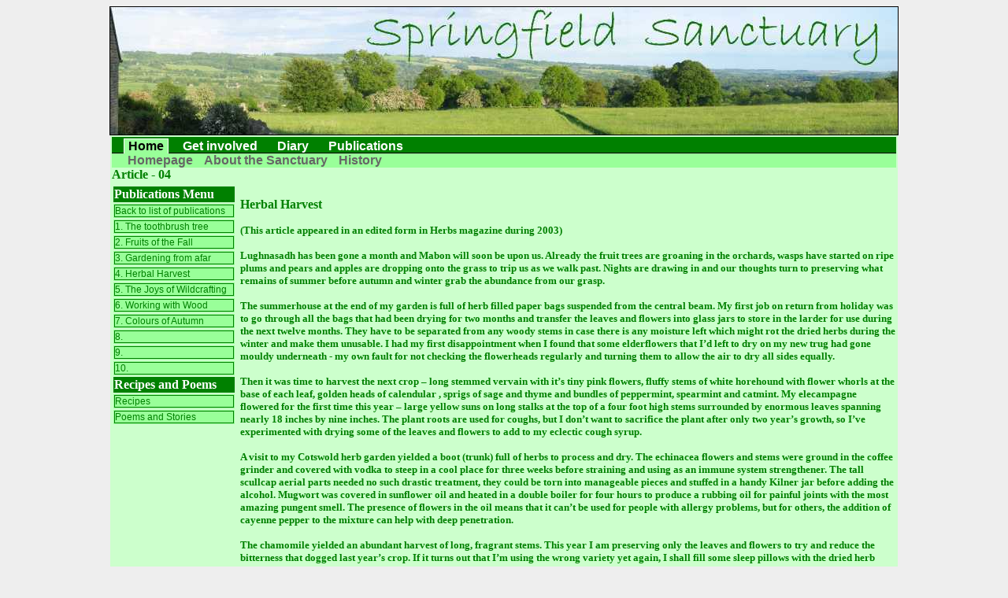

--- FILE ---
content_type: text/html
request_url: http://springfieldsanctuary.co.uk/mainfiles/articles/article_04.htm
body_size: 8708
content:
<!DOCTYPE html PUBLIC "-//W3C//DTD XHTML 1.0 Transitional//EN"
    "http://www.w3.org/TR/xhtml1/DTD/xhtml1-transitional.dtd">
<html xmlns="http://www.w3.org/1999/xhtml">
<head>
<title>Springfield Sanctuary in the Cotswolds</title>
<meta http-equiv="Content-Type"
content="text/html; charset=iso-8859-1" />
<meta name="keywords" content="Springfield Sanctuary, cotswolds, cotswold sanctuary, water springs, herb workshop, herb workshops, springfield sanctuary, spiritual healing, ">
<meta name="description" content="Springfield Sanctuary in the Cotswolds.">
<meta name="Robots" content="NOINDEX" />
<meta http-equiv="PRAGMA" content="NO-CACHE" />


<style type="text/css">

	#mainMenu{
		background-color: #008000;	/* Background color of main menu */
		font-family: Arial;	/* Fonts of main menu items */
		font-size:1.0em;	/* Font size of main menu items */
		border-bottom:1px solid #000000;	/* Bottom border of main menu */
		height:20px;	/* Height of main menu */		
		position:relative;	/* Don't change this position attribute */
		visibility: hidden;
		
	}
	#mainMenu a{
		padding-left:5px;	/* Spaces at the left of main menu items */
		padding-right:5px;	/* Spaces at the right of main menu items */
		font-weight: bold;
		/* Don't change these two options */
		position:absolute;
		bottom:-2px;
	}
	#submenu{		
		font-family: Arial;	/* Font  of sub menu items */
		background-color:#99ff99;	/* Background color of sub menu items */
		visibility: hidden;
		width:100%;	/* Don't change this option */
		
	}
	
	html>body #clearmenu{ /* non IE browsers menu bottom spacing */
	margin-bottom: 2px;
	}
	
	#submenu div{
		white-space:nowrap;	/* Don't change this option */
		
	}
	/*
	Style attributes of active menu item 
	*/
	#mainMenu .activeMenuItem{
		color: #000;	/* Text color */
		/* Border options */
		border-left:1px solid #ffffff;
		border-top:1px solid #ffffff;
		border-right:1px solid #ffffff;		
		background-color: #99ff99;	/* Background color */
		
		cursor:pointer;	/* Cursor like a hand when the user moves the mouse over the menu item */
	}
	/*
	Style attributes of inactive menu items
	*/
	#mainMenu .inactiveMenuItem{		
		color: #ffffff;	/* Text color */
		cursor:pointer;	/* Cursor like a hand when the user moves the mouse over the menu item */
	}
	
	#submenu a{	
		text-decoration:none;	/* No underline on sub menu items - use text-decoration:underline; if you want the links to be underlined */
		padding-left:5px;	/* Space at the left of each sub menu item */
		padding-right:5px;	/* Space at the right of each sub menu item */
		font-weight: bold;
		color: #666666;	/* Text color */
	}
	
	#submenu a:hover{
		color: #000000;	/* Red color when the user moves the mouse over sub menu items */
	}
	
	</style>
	<script type="text/javascript">

/***********************************************
* Tab Menu- By Alf Magne Kalleland post@removethisdhtmlgoodies.com
* Website Address: http://www.dhtmlgoodies.com
* Script featured/ available at Dynamic Drive: http://www.dynamicdrive.com/
* This notice must stay intact for use
***********************************************/
		
	var topMenuSpacer = 15; // Horizontal space(pixels) between the main menu items	
	var activateSubOnClick = false; // if true-> Show sub menu items on click, if false, show submenu items onmouseover
	var leftAlignSubItems = false; 	// left align sub items t
	var activeMenuItem = false;	// Don't change this option. It should initially be false
	var activeTabIndex = 0;	// Index of initial active tab	(0 = first tab) - If the value below is set to true, it will override this one.
	var rememberActiveTabByCookie = true;	// Set it to true if you want to be able to save active tab as cookie
	
	/*
	These cookie functions are downloaded from 
	http://www.mach5.com/support/analyzer/manual/html/General/CookiesJavaScript.htm
	*/	
	function Get_Cookie(name) { 
	   var start = document.cookie.indexOf(name+"="); 
	   var len = start+name.length+1; 
	   if ((!start) && (name != document.cookie.substring(0,name.length))) return null; 
	   if (start == -1) return null; 
	   var end = document.cookie.indexOf(";",len); 
	   if (end == -1) end = document.cookie.length; 
	   return unescape(document.cookie.substring(len,end)); 
	} 
	// This function has been slightly modified
	function Set_Cookie(name,value,expires,path,domain,secure) { 
		expires = expires * 60*60*24*1000;
		var today = new Date();
		var expires_date = new Date( today.getTime() + (expires) );
	    var cookieString = name + "=" +escape(value) + 
	       ( (expires) ? ";expires=" + expires_date.toGMTString() : "") + 
	       ( (path) ? ";path=" + path : "") + 
	       ( (domain) ? ";domain=" + domain : "") + 
	       ( (secure) ? ";secure" : ""); 
	    document.cookie = cookieString; 
	}	
	
	function showHide()
	{
		if(activeMenuItem){
			activeMenuItem.className = 'inactiveMenuItem'; 	
			var theId = activeMenuItem.id.replace(/[^\d]/g,'');
			document.getElementById('submenu_'+theId).style.display='none';
		}

		
		activeMenuItem = this;		
		this.className = 'activeMenuItem';
		var theId = this.id.replace(/[^\d]/g,'');
		document.getElementById('submenu_'+theId).style.display='block';
		
		if(rememberActiveTabByCookie){
			Set_Cookie('dhtmlgoodies_tab_menu_tabIndex','index: ' + (theId-1),100);
		}
	}
	
	function initMenu()
	{
		var mainMenuObj = document.getElementById('mainMenu');
		var subMenuObj = document.getElementById('submenu'); //DD added line
		mainMenuObj.style.visibility=subMenuObj.style.visibility="visible" //DD added line
		var menuItems = mainMenuObj.getElementsByTagName('A');
		if(document.all){
			mainMenuObj.style.visibility = 'hidden';
			document.getElementById('submenu').style.visibility='hidden';
		}		
		if(rememberActiveTabByCookie){
			var cookieValue = Get_Cookie('dhtmlgoodies_tab_menu_tabIndex') + '';
			cookieValue = cookieValue.replace(/[^\d]/g,'');
			if(cookieValue.length>0 && cookieValue<menuItems.length){
				activeTabIndex = cookieValue/1;
			}			
		}
		
		var currentLeftPos = 15;
		for(var no=0;no<menuItems.length;no++){			
			if(activateSubOnClick)menuItems[no].onclick = showHide; else menuItems[no].onmouseover = showHide;
			menuItems[no].id = 'mainMenuItem' + (no+1);
			menuItems[no].style.left = currentLeftPos + 'px';
			currentLeftPos = currentLeftPos + menuItems[no].offsetWidth + topMenuSpacer; 
			if(no==activeTabIndex){
				menuItems[no].className='activeMenuItem';
				activeMenuItem = menuItems[no];
			}else menuItems[no].className='inactiveMenuItem';
			if(!document.all)menuItems[no].style.bottom = '-1px';
			
		}		
		
		var mainMenuLinks = mainMenuObj.getElementsByTagName('A');
		
		var subCounter = 1;
		var parentWidth = mainMenuObj.offsetWidth;
		while(document.getElementById('submenu_' + subCounter)){
			var subItem = document.getElementById('submenu_' + subCounter);
			
			if(leftAlignSubItems){
				// No action
			}else{							
				var leftPos = mainMenuLinks[subCounter-1].offsetLeft;
				document.getElementById('submenu_'+subCounter).style.paddingLeft =  leftPos + 'px';
				subItem.style.position ='absolute';
				if(subItem.offsetWidth > parentWidth){
					leftPos = leftPos - Math.max(0,subItem.offsetWidth-parentWidth); 	
				}
				subItem.style.paddingLeft =  leftPos + 'px';
				subItem.style.position ='static';
					
				
			}
			if(subCounter==(activeTabIndex+1)){
				subItem.style.display='block';
			}else{
				subItem.style.display='none';
			}
			
			subCounter++;
		}
		if(document.all){
			mainMenuObj.style.visibility = 'visible';
			document.getElementById('submenu').style.visibility='visible';
		}		
		document.getElementById('submenu').style.display='block';
	}
	window.onload = initMenu;	
	</script>

<style>
A.menulink {
display: block;
width: 150px;
text-align: left;
text-decoration: none;
font-family:arial;
font-size:12px;
color: #008000;
BORDER: none;
border: solid 1px #008000;
}

A.menulink:hover {
border: solid 1px #008000;
background-color:#008000;
color: #ffffff;
}

</style>

<script>

/*
CSS Menu highlight- By Marc Boussard (marc.boussard@syntegra.fr)
Modified by DD for NS4 compatibility
Visit http://www.dynamicdrive.com for this script
*/

var ns4class=''
</script>

</head>
<body style="background-attachment: fixed" bgcolor=#eeeeee>
<!-- header div -->
<TABLE cellSpacing=0 cellPadding=0 width="1000" align="center" bgcolor=#eeeeee border=0>
	<TBODY>
		<TR>
			<TD align=center width="988" bgColor=#CCFFCC>
			<img src="../pictures/Title_Bar01.jpg" border="1"></TD>
		</TR>
<TABLE cellSpacing=0 cellPadding=2 width="1000" align="center" border=0>
	<TBODY>
		<tr>
			<td height="100%" bgcolor="#CCFFCC">

    <!-- This is the start of the menu -->
			<div id="mainMenu"><a>Home</a> <a>Get involved</a> <a>Diary</a> <a>Publications</a>

			</div>
			<div id="submenu" style="width: "100%"; height: 20px">
	<!-- The first sub menu -->
				<div id="submenu_1"><a href="../../index.html">Homepage</a>
					<a href="../about_sanctuary.htm">About the Sanctuary</a>
					 <a href="../sanctuary_history.htm">History</a> </div>
	<!-- Second sub menu -->
				<div id="submenu_2"><a href="../workshops.htm">Workshops</a>
					<a href="../sanctuary_friend.htm">Sanctuary Friends</a></div>
	<!-- Third sub menu -->
				<div id="submenu_3"><a href="../diary/diary_home.htm">Diary</a></div>
	<!-- Fourth sub menu -->
				<div id="submenu_4">
					<a href="../articles_home.htm">Publications</a>
					<a href="../recipes_home.htm">Recipes</a>
					<a href="../poems_and_stories_home.htm">Poems and Stories</a></div></div>
	<font color="#008000"><b>Article - 04</b></font><br id="clearmenu" style="width: "100%"; height: 1px"/></tr></td>
	</TBODY>
</TABLE>

	<!-- Trial extended bit -->
	
	
<TABLE cellSpacing=0 cellPadding=2 width="1000" border=0 align=center style="border-left-width: 0px; border-right-width: 0px">
	<!-- MSTableType="layout" -->
	<tr>
			<TD bgColor=#CCFFCC width=156 vAlign=top align=left rowspan="2">
			
			<table border="0" width=150>
  <tr>
    <td width="100%" bgcolor="#008000"><b><font color="#FFFFFF">Publications Menu</font></td>
  <tr>
    <td width="100%" bgcolor="#99FF99"><a href="../articles_home.htm" class="menulink" class=&{ns4class};>
	Back to list of publications</a></td>
  </tr>
    <tr>
    <td width="100%" bgcolor="#99FF99"><a href="article_01.htm" class="menulink" class=&{ns4class};>
	1. The toothbrush tree</a></td>
  </tr>
  <tr>
    <td width="100%" bgcolor="#99FF99"><a href="article_02.htm" class="menulink" class=&{ns4class};>
	2. Fruits of the Fall</a></td>
  </tr>
  <tr>
    <td width="100%" bgcolor="#99FF99"><a href="article_03.htm" class="menulink" class==&{ns4class};>
	3. Gardening from afar</a></td>
  </tr>
  <tr>
    <td width="100%" bgcolor="#99FF99"><a href="article_04.htm" class="menulink" class==&{ns4class};>
	4. Herbal Harvest</a></td>
  </tr>
      
  <tr>
    <td width="100%" bgcolor="#99FF99"><a href="article_05.htm" class="menulink" class=&{ns4class};>
	5. The Joys of Wildcrafting</a></td>
  </tr>
    <tr>
    <td width="100%" bgcolor="#99FF99"><a href="article_06.htm" class="menulink" class=&{ns4class};>
	6. Working with Wood&nbsp; </a></td>
  </tr>
    <tr>
    <td width="100%" bgcolor="#99FF99"><a href="article_07.htm" class="menulink" class=&{ns4class};>
	7. Colours of Autumn </a></td>
  </tr>
    <tr>
    <td width="100%" bgcolor="#99FF99"><a href="article_08.htm" class="menulink" class=&{ns4class};>
	8. </a></td>
  </tr>
      <tr>
    <td width="100%" bgcolor="#99FF99"><a href="article_09.htm" class="menulink" class=&{ns4class};>
	9. </a></td>
  </tr>
      <tr>
    <td width="100%" bgcolor="#99FF99"><a href="article_10.htm" class="menulink" class=&{ns4class};>
	10. </a></td>
  </tr>  
  <tr>
    <td width="100%" bgcolor="#008000"><font color="#FFFFFF"><b>Recipes and 
	Poems</b></font></td>
  </tr>
    
  <tr>
    <td width="100%" bgcolor="#99FF99"><a href="../recipes_home.htm" class="menulink" class=&{ns4class};>
	Recipes</a></td>
  </tr>
  <tr>
    <td width="100%" bgcolor="#99FF99"><a href="../poems_and_stories_home.htm" class="menulink" class=&{ns4class};>
	Poems and Stories</a></td>
  </tr>
    
      
    </table></TD>
	<TD bgColor=#CCFFCC style="border-bottom-style: none; border-bottom-width: medium" valign="top">
  <STRONG>
      <font face="Verdana" size="3" color="#000099">
										<p style="text-align: left">
										<b><span lang="EN-GB"><font size="3" color="#008000">Herbal Harvest</font></span></b></p>
										<p class="MsoBodyText">
										<span lang="EN-GB">
										<font size="2" color="#008000">(This article 
										appeared in an edited form in Herbs 
										magazine during 2003)</font></span></p>
										<p class="MsoBodyText">
										<span lang="EN-GB">
										<font size="2" color="#008000">Lughnasadh has been 
										gone a month and Mabon will soon be upon 
										us. Already the fruit trees are groaning 
										in the orchards, wasps have started on 
										ripe plums and pears and apples are 
										dropping onto the grass to trip us as we 
										walk past. Nights are drawing in and our 
										thoughts turn to preserving what remains 
										of summer before autumn and winter grab 
										the abundance from our grasp.</font></span></p>
										<p class="MsoNormal">
										<span lang="EN-GB">
										<font size="2" color="#008000">The summerhouse at the end of my garden 
										is full of herb filled paper bags 
										suspended from the central beam. My 
										first job on return from holiday was to 
										go through all the bags that had been 
										drying for two months and transfer the 
										leaves and flowers into glass jars to 
										store in the larder for use during the 
										next twelve months. They have to be 
										separated from any woody stems in case 
										there is any moisture left which might 
										rot the dried herbs during the winter 
										and make them unusable. I had my first 
										disappointment when I found that some 
										elderflowers that I&#8217;d left to dry on my 
										new trug had gone mouldy underneath - my 
										own fault for not checking the 
										flowerheads regularly and turning them 
										to allow the air to dry all sides 
										equally.</font></span></p>
										<p class="MsoNormal">
										<span lang="EN-GB">
										<font size="2" color="#008000">Then it was time to harvest the next 
										crop &#8211; long stemmed vervain with it&#8217;s 
										tiny pink flowers, fluffy stems of white 
										horehound with flower whorls at the base 
										of each leaf, golden heads of calendular 
										, sprigs of sage and thyme and bundles 
										of peppermint, spearmint and catmint. My 
										elecampagne flowered for the first time 
										this year &#8211; large yellow suns on long 
										stalks at the top of a four foot high 
										stems surrounded by enormous leaves 
										spanning nearly 18 inches by nine 
										inches. The plant roots are used for 
										coughs, but I don&#8217;t want to sacrifice 
										the plant after only two year&#8217;s growth, 
										so I&#8217;ve experimented with drying some of 
										the leaves and flowers to add to my 
										eclectic cough syrup.</font></span></p>
										<p class="MsoNormal">
										<span lang="EN-GB">
										<font size="2" color="#008000">A visit to my Cotswold herb garden 
										yielded a boot (trunk) full of herbs to 
										process and dry. The echinacea flowers 
										and stems were ground in the coffee 
										grinder and covered with vodka to steep 
										in a cool place for three weeks before 
										straining and using as an immune system 
										strengthener. The tall scullcap aerial 
										parts needed no such drastic treatment, 
										they could be torn into manageable 
										pieces and stuffed in a handy Kilner jar 
										before adding the alcohol. Mugwort was 
										covered in sunflower oil and heated in a 
										double boiler for four hours to produce 
										a rubbing oil for painful joints with 
										the most amazing pungent smell. The 
										presence of flowers in the oil means 
										that it can&#8217;t be used for people with 
										allergy problems, but for others, the 
										addition of cayenne pepper to the 
										mixture can help with deep penetration.</font></span></p>
										<p class="MsoNormal">
										<span lang="EN-GB">
										<font size="2" color="#008000">The chamomile yielded an abundant 
										harvest of long, fragrant stems. This 
										year I am preserving only the leaves and 
										flowers to try and reduce the bitterness 
										that dogged last year&#8217;s crop. If it 
										turns out that I&#8217;m using the wrong 
										variety yet again, I shall fill some 
										sleep pillows with the dried herb 
										instead!</font></span></p>
										<p class="MsoNormal">
										<span lang="EN-GB">
										<font size="2" color="#008000">The milk thistle heads are still drying 
										in their paper bag, but soon I shall don 
										stout gloves and attack the heads with a 
										stirring stick to remove the seeds from 
										their sharply spiked home. I&#8217;m hoping to 
										make a tincture to dose my sons with 
										when they return from alcoholic sprees!</font></span></p>
										<p class="MsoNormal">
										<span lang="EN-GB">
										<font size="2" color="#008000">I treated myself to some fresh dandelion 
										leaves out of the field to add to my 
										salad, dressing it with whole leaves of 
										marjoram, mint and parsley, rather than 
										chopping them finely as I normally do. 
										The bursts of separate flavours were 
										really quite something to savour!</font></span></p>
										<p class="MsoNormal">
										<span lang="EN-GB">
										<font size="2" color="#008000">The woodsage and sweet woodruff&nbsp; I had 
										transplanted on my last visit seemed to 
										be growing happily above the &#8220;well&#8221; and 
										some Cornish ferns were added to the 
										collection of shade-loving plants under 
										the hawthorn, willow and elder trees. 
										Back in the herb garden, the tiny borage 
										seedlings of May and scrawny sprig of 
										tansy had all grown into large, 
										flowering plants surrounded by bees. The 
										hyssop, lemon verbena and motherwort 
										were all flowering as well and were 
										cropped to be dried for future use or 
										made into fresh herb tincture. My 
										parents were glad to see the back of the 
										motherwort, since it had pricked their 
										hands every time they cut the flowering 
										stems off! The beautiful pink whorls of 
										flowers belied their sharp spikes!</font></span></p>
										<p class="MsoNormal">
										<span lang="EN-GB">
										<font size="2" color="#008000">My parents also collected several bags 
										full of calendula flowers that took 
										several hours to separate into dried 
										petals and seeds to use for next year&#8217;s 
										harvest. It was interesting to note that 
										the calendula at the farm have produced 
										mainly orange flowers while the ones in 
										my garden are mainly yellow when the 
										packets came from the same manufacturer!</font></span></p>
										<p class="MsoNormal">
										<span lang="EN-GB">
										<font size="2" color="#008000">The woad has lost most of its yellow 
										flowers now and has produced a host of 
										black seeds that we gathered in 
										profusion. Unfortunately, the coriander 
										turned out to be the wrong variety for 
										seed gathering and so they were dug up 
										and used to start a new compost heap 
										amongst the nettles by the fence. The 
										huge feverfew plant will also have to go 
										since I have no use for it and it is 
										taking up far too much room.</font></span></p>
										<p class="MsoNormal">
										<span lang="EN-GB">
										<font size="2" color="#008000">My two tiny meadowsweet plants produced 
										their first feathery flowers this 
										summer. I have left them to self seed 
										for next year and went in search of 
										meadowsweet to gather along the banks of 
										the River Eye in Upper Slaughter. I had 
										seen a clump of early flowering 
										meadowsweet in July when I took some 
										excess herbs down to the village fete to 
										be sold, but I did not anticipate the 
										whole side of the river would be covered 
										in the plant! I managed to gather a 
										generous handful and brought it home to 
										produce another infused oil to soothe 
										aching joints and muscles. </font> </span></p>
										<p class="MsoNormal">
										<span lang="EN-GB">
										<font size="2" color="#008000">Like mugwort, the oil is a deep dark 
										green, but without the characteristic 
										scent of the plant. Tansy and vervain 
										oil, which I infused on subsequent days 
										last week, are also green, although the 
										Tansy is lighter than the others. The 
										bountiful harvest of calendula allowed 
										me to make some infused oil. My last 
										infusion had come in useful when my 
										eldest son developed impetigo on return 
										from holiday and couldn&#8217;t get a doctor&#8217;s 
										appointment for antibiotics for a week. 
										I made him a bright yellow salve with 
										calendula oil and teatree essential oil 
										thickened with beeswax to cover the 
										sores and keep them from cracking.</font></span></p>
										<p class="MsoNormal">
										<span lang="EN-GB">
										<font size="2" color="#008000">The new calendar oil is a deep orange 
										colour. It is such a useful ingredient 
										for any skin care product. I treated 
										myself some new moisturising cream 
										recently made with an aqueous cream base 
										to which I added calendula and rose 
										petal infused oil, St John&#8217;s Wort 
										tincture and some whisked up aloe vera 
										gel from the plants in my living room! 
										It is scented with lemongrass essential 
										oil and brings a wonderful freshness to 
										the morning after a shower!</font></span></p>
										<p class="MsoBodyText">
										<span lang="EN-GB">
										<font size="2" color="#008000">Outside, the 
										marshmallow has grown almost as tall as 
										the laurel hedge. I have been savouring 
										it&#8217;s pink flowers in salads recently 
										along with the glorious yellow and 
										orange flowers produced by the self 
										seeding nasturtiums. I found a recipe 
										recently for a &#8220;Great Rite&#8221; salve using 
										marshmallow leaves and seeds. It would 
										be a wonderful gift for a handfasting&#8230;if 
										I knew any happy couples!</font></span></p>
										<p class="MsoNormal">
										<span lang="EN-GB">
										<font size="2" color="#008000">In the shady border, the woodsage has 
										flowered, along with pink bergomot and 
										blue gentian, while the&nbsp; pink soapwort 
										and fluffy mint flowers are trying to 
										escape onto the lawn! The poor 
										goldenseal looks very moth eaten, but I 
										know it will come again next spring. The 
										valarian has been cut back now the 
										flowers are gone and I shall have to 
										decide whether or not to make some fresh 
										root tincture this autumn. The 
										southernwood is flowering for the first 
										time this year, belying the myth that 
										this herb cannot flower in England&#8217;s 
										cold climate!</font></span></p>
										<p class="MsoNormal">
										<span lang="EN-GB">
										<font size="2" color="#008000">My kitchen windowsill is filled with 
										jars of St John&#8217;s Wort oil simmering in 
										the sunshine and turning the 
										characteristic deep red colour. The 
										finished oil has the most wonderful 
										silky feel to it. I use it for all kinds 
										of skin abrasions, burns and sunburn in 
										conjunction with other wound healing 
										plants such as plantain and occasionally 
										comfrey leaves. Recently I have been 
										giving samples to friends with sciatic 
										nerve/back problems to mix in equal 
										portions with rosemary essential oil to 
										rub on the affected area to soothe the 
										pain. </font> </span></p>
										<p align="justify">
										<span lang="EN-GB">
										<font size="2" color="#008000">It is the St John&#8217;s Wort plants which 
										show that summer is nearly over most 
										poignantly. Every day the yellow star 
										flowers are less in number and the red 
										tipped green seeds cover most of the 
										plant. The frantic round of picking, 
										drying, tincturing and infusing will 
										soon be over and we shall be able to 
										rest and evaluate the fruits of our 
										labours before starting to plan what 
										will happen in the herb garden next 
										year!</font></span></p>
										<p class="MsoNormal" style="text-align: left">
										&nbsp;</p>
										<p><b><span lang="EN-GB">
										<font size="2" color="#008000">Sarah 
										Head - email </font>
										<font color="#008000">
										<a style="padding-left: 4px; padding-right: 4px; padding-top: 1px; padding-bottom: 1px; font-weight:normal; color:#0000ff" href="mailto:sarah@headology.co.uk?subject=Sanctuary Enquiry">
										<font color="#008000" size="2">
										sarah@headology.co.uk</font></a></font></span></b></p>
										</font>
	</strong>
			</TD>
			</tr>
	<tr>
			<TD align=center width="791" bgColor=#CCFFCC height="27">
			&nbsp;</TD>
		</tr>
</TABLE>
<TABLE cellSpacing=0 cellPadding=2 width="1000" align="center" border=0>
	<TBODY>
		<TR>
			<TD bgColor=#008000 style="border-style: solid; border-width: 1px">
			<p align="center"><font color="#FFFFFF">Content Copyright © 2006 - 
			Springfield Sanctuary. All rights reserved</font></TD>
		</TR>
	</TBODY>
</TABLE>
      
      
      
 